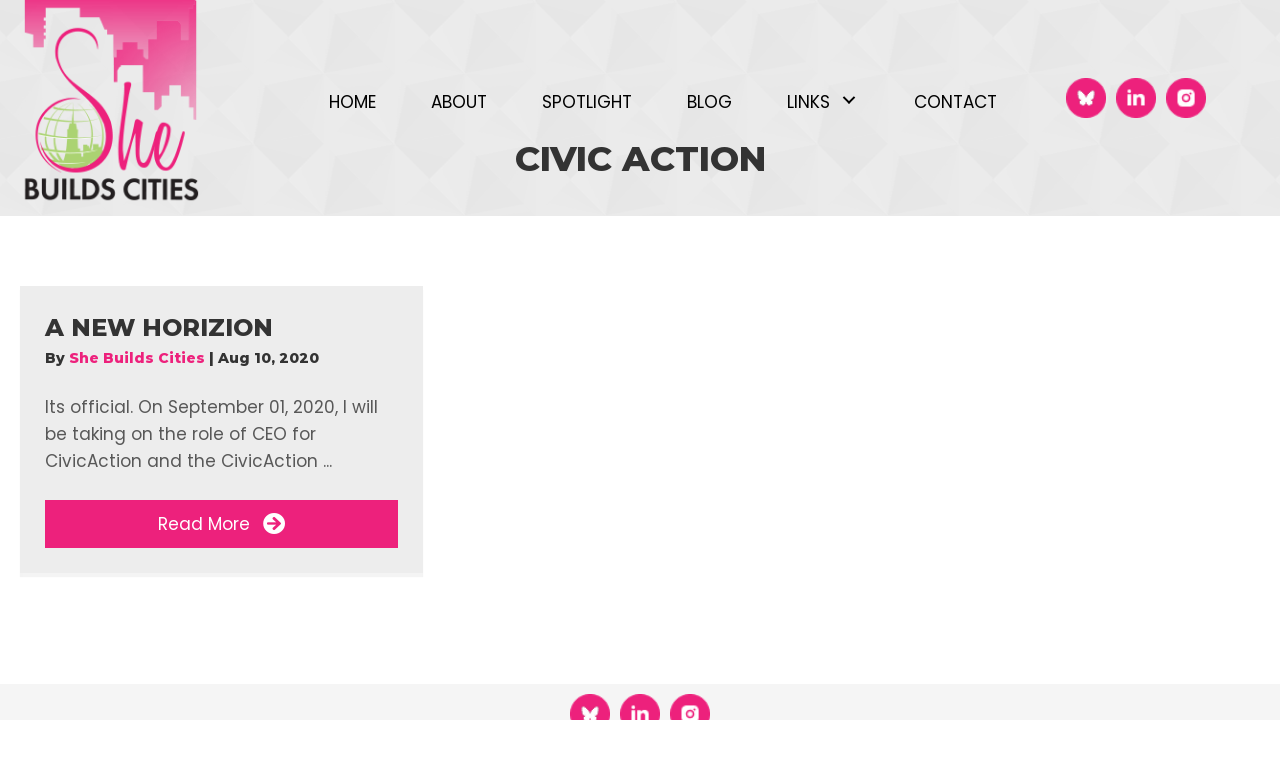

--- FILE ---
content_type: text/html; charset=UTF-8
request_url: https://shebuildscities.org/category/civic-action/
body_size: 14626
content:
<!DOCTYPE html>
<html lang="en-US">
<head>
<meta charset="UTF-8" />
<meta name='viewport' content='width=device-width, initial-scale=1.0' />
<meta http-equiv='X-UA-Compatible' content='IE=edge' />
<link rel="profile" href="https://gmpg.org/xfn/11" />
<meta name='robots' content='index, follow, max-image-preview:large, max-snippet:-1, max-video-preview:-1' />
	<style>img:is([sizes="auto" i], [sizes^="auto," i]) { contain-intrinsic-size: 3000px 1500px }</style>
	
	<!-- This site is optimized with the Yoast SEO plugin v26.8 - https://yoast.com/product/yoast-seo-wordpress/ -->
	<title>Civic Action Archives - She Builds Cities</title>
	<link rel="canonical" href="https://shebuildscities.org/category/civic-action/" />
	<meta property="og:locale" content="en_US" />
	<meta property="og:type" content="article" />
	<meta property="og:title" content="Civic Action Archives - She Builds Cities" />
	<meta property="og:url" content="https://shebuildscities.org/category/civic-action/" />
	<meta property="og:site_name" content="She Builds Cities" />
	<meta name="twitter:card" content="summary_large_image" />
	<script type="application/ld+json" class="yoast-schema-graph">{"@context":"https://schema.org","@graph":[{"@type":"CollectionPage","@id":"https://shebuildscities.org/category/civic-action/","url":"https://shebuildscities.org/category/civic-action/","name":"Civic Action Archives - She Builds Cities","isPartOf":{"@id":"https://shebuildscities.org/#website"},"breadcrumb":{"@id":"https://shebuildscities.org/category/civic-action/#breadcrumb"},"inLanguage":"en-US"},{"@type":"BreadcrumbList","@id":"https://shebuildscities.org/category/civic-action/#breadcrumb","itemListElement":[{"@type":"ListItem","position":1,"name":"Home","item":"https://shebuildscities.org/"},{"@type":"ListItem","position":2,"name":"Civic Action"}]},{"@type":"WebSite","@id":"https://shebuildscities.org/#website","url":"https://shebuildscities.org/","name":"She Builds Cities","description":"","potentialAction":[{"@type":"SearchAction","target":{"@type":"EntryPoint","urlTemplate":"https://shebuildscities.org/?s={search_term_string}"},"query-input":{"@type":"PropertyValueSpecification","valueRequired":true,"valueName":"search_term_string"}}],"inLanguage":"en-US"}]}</script>
	<!-- / Yoast SEO plugin. -->


<link rel='dns-prefetch' href='//pro.fontawesome.com' />
<link rel='dns-prefetch' href='//fonts.googleapis.com' />
<link href='https://fonts.gstatic.com' crossorigin rel='preconnect' />
<link rel="alternate" type="application/rss+xml" title="She Builds Cities &raquo; Feed" href="https://shebuildscities.org/feed/" />
<link rel="alternate" type="application/rss+xml" title="She Builds Cities &raquo; Comments Feed" href="https://shebuildscities.org/comments/feed/" />
<link rel="alternate" type="application/rss+xml" title="She Builds Cities &raquo; Civic Action Category Feed" href="https://shebuildscities.org/category/civic-action/feed/" />
		<style>
			.lazyload,
			.lazyloading {
				max-width: 100%;
			}
		</style>
		<script>
window._wpemojiSettings = {"baseUrl":"https:\/\/s.w.org\/images\/core\/emoji\/16.0.1\/72x72\/","ext":".png","svgUrl":"https:\/\/s.w.org\/images\/core\/emoji\/16.0.1\/svg\/","svgExt":".svg","source":{"concatemoji":"https:\/\/shebuildscities.org\/wp-includes\/js\/wp-emoji-release.min.js?ver=6.8.3"}};
/*! This file is auto-generated */
!function(s,n){var o,i,e;function c(e){try{var t={supportTests:e,timestamp:(new Date).valueOf()};sessionStorage.setItem(o,JSON.stringify(t))}catch(e){}}function p(e,t,n){e.clearRect(0,0,e.canvas.width,e.canvas.height),e.fillText(t,0,0);var t=new Uint32Array(e.getImageData(0,0,e.canvas.width,e.canvas.height).data),a=(e.clearRect(0,0,e.canvas.width,e.canvas.height),e.fillText(n,0,0),new Uint32Array(e.getImageData(0,0,e.canvas.width,e.canvas.height).data));return t.every(function(e,t){return e===a[t]})}function u(e,t){e.clearRect(0,0,e.canvas.width,e.canvas.height),e.fillText(t,0,0);for(var n=e.getImageData(16,16,1,1),a=0;a<n.data.length;a++)if(0!==n.data[a])return!1;return!0}function f(e,t,n,a){switch(t){case"flag":return n(e,"\ud83c\udff3\ufe0f\u200d\u26a7\ufe0f","\ud83c\udff3\ufe0f\u200b\u26a7\ufe0f")?!1:!n(e,"\ud83c\udde8\ud83c\uddf6","\ud83c\udde8\u200b\ud83c\uddf6")&&!n(e,"\ud83c\udff4\udb40\udc67\udb40\udc62\udb40\udc65\udb40\udc6e\udb40\udc67\udb40\udc7f","\ud83c\udff4\u200b\udb40\udc67\u200b\udb40\udc62\u200b\udb40\udc65\u200b\udb40\udc6e\u200b\udb40\udc67\u200b\udb40\udc7f");case"emoji":return!a(e,"\ud83e\udedf")}return!1}function g(e,t,n,a){var r="undefined"!=typeof WorkerGlobalScope&&self instanceof WorkerGlobalScope?new OffscreenCanvas(300,150):s.createElement("canvas"),o=r.getContext("2d",{willReadFrequently:!0}),i=(o.textBaseline="top",o.font="600 32px Arial",{});return e.forEach(function(e){i[e]=t(o,e,n,a)}),i}function t(e){var t=s.createElement("script");t.src=e,t.defer=!0,s.head.appendChild(t)}"undefined"!=typeof Promise&&(o="wpEmojiSettingsSupports",i=["flag","emoji"],n.supports={everything:!0,everythingExceptFlag:!0},e=new Promise(function(e){s.addEventListener("DOMContentLoaded",e,{once:!0})}),new Promise(function(t){var n=function(){try{var e=JSON.parse(sessionStorage.getItem(o));if("object"==typeof e&&"number"==typeof e.timestamp&&(new Date).valueOf()<e.timestamp+604800&&"object"==typeof e.supportTests)return e.supportTests}catch(e){}return null}();if(!n){if("undefined"!=typeof Worker&&"undefined"!=typeof OffscreenCanvas&&"undefined"!=typeof URL&&URL.createObjectURL&&"undefined"!=typeof Blob)try{var e="postMessage("+g.toString()+"("+[JSON.stringify(i),f.toString(),p.toString(),u.toString()].join(",")+"));",a=new Blob([e],{type:"text/javascript"}),r=new Worker(URL.createObjectURL(a),{name:"wpTestEmojiSupports"});return void(r.onmessage=function(e){c(n=e.data),r.terminate(),t(n)})}catch(e){}c(n=g(i,f,p,u))}t(n)}).then(function(e){for(var t in e)n.supports[t]=e[t],n.supports.everything=n.supports.everything&&n.supports[t],"flag"!==t&&(n.supports.everythingExceptFlag=n.supports.everythingExceptFlag&&n.supports[t]);n.supports.everythingExceptFlag=n.supports.everythingExceptFlag&&!n.supports.flag,n.DOMReady=!1,n.readyCallback=function(){n.DOMReady=!0}}).then(function(){return e}).then(function(){var e;n.supports.everything||(n.readyCallback(),(e=n.source||{}).concatemoji?t(e.concatemoji):e.wpemoji&&e.twemoji&&(t(e.twemoji),t(e.wpemoji)))}))}((window,document),window._wpemojiSettings);
</script>
<style id='wp-emoji-styles-inline-css'>

	img.wp-smiley, img.emoji {
		display: inline !important;
		border: none !important;
		box-shadow: none !important;
		height: 1em !important;
		width: 1em !important;
		margin: 0 0.07em !important;
		vertical-align: -0.1em !important;
		background: none !important;
		padding: 0 !important;
	}
</style>
<link rel='stylesheet' id='wp-block-library-css' href='https://shebuildscities.org/wp-includes/css/dist/block-library/style.min.css?ver=6.8.3' media='all' />
<style id='wp-block-library-theme-inline-css'>
.wp-block-audio :where(figcaption){color:#555;font-size:13px;text-align:center}.is-dark-theme .wp-block-audio :where(figcaption){color:#ffffffa6}.wp-block-audio{margin:0 0 1em}.wp-block-code{border:1px solid #ccc;border-radius:4px;font-family:Menlo,Consolas,monaco,monospace;padding:.8em 1em}.wp-block-embed :where(figcaption){color:#555;font-size:13px;text-align:center}.is-dark-theme .wp-block-embed :where(figcaption){color:#ffffffa6}.wp-block-embed{margin:0 0 1em}.blocks-gallery-caption{color:#555;font-size:13px;text-align:center}.is-dark-theme .blocks-gallery-caption{color:#ffffffa6}:root :where(.wp-block-image figcaption){color:#555;font-size:13px;text-align:center}.is-dark-theme :root :where(.wp-block-image figcaption){color:#ffffffa6}.wp-block-image{margin:0 0 1em}.wp-block-pullquote{border-bottom:4px solid;border-top:4px solid;color:currentColor;margin-bottom:1.75em}.wp-block-pullquote cite,.wp-block-pullquote footer,.wp-block-pullquote__citation{color:currentColor;font-size:.8125em;font-style:normal;text-transform:uppercase}.wp-block-quote{border-left:.25em solid;margin:0 0 1.75em;padding-left:1em}.wp-block-quote cite,.wp-block-quote footer{color:currentColor;font-size:.8125em;font-style:normal;position:relative}.wp-block-quote:where(.has-text-align-right){border-left:none;border-right:.25em solid;padding-left:0;padding-right:1em}.wp-block-quote:where(.has-text-align-center){border:none;padding-left:0}.wp-block-quote.is-large,.wp-block-quote.is-style-large,.wp-block-quote:where(.is-style-plain){border:none}.wp-block-search .wp-block-search__label{font-weight:700}.wp-block-search__button{border:1px solid #ccc;padding:.375em .625em}:where(.wp-block-group.has-background){padding:1.25em 2.375em}.wp-block-separator.has-css-opacity{opacity:.4}.wp-block-separator{border:none;border-bottom:2px solid;margin-left:auto;margin-right:auto}.wp-block-separator.has-alpha-channel-opacity{opacity:1}.wp-block-separator:not(.is-style-wide):not(.is-style-dots){width:100px}.wp-block-separator.has-background:not(.is-style-dots){border-bottom:none;height:1px}.wp-block-separator.has-background:not(.is-style-wide):not(.is-style-dots){height:2px}.wp-block-table{margin:0 0 1em}.wp-block-table td,.wp-block-table th{word-break:normal}.wp-block-table :where(figcaption){color:#555;font-size:13px;text-align:center}.is-dark-theme .wp-block-table :where(figcaption){color:#ffffffa6}.wp-block-video :where(figcaption){color:#555;font-size:13px;text-align:center}.is-dark-theme .wp-block-video :where(figcaption){color:#ffffffa6}.wp-block-video{margin:0 0 1em}:root :where(.wp-block-template-part.has-background){margin-bottom:0;margin-top:0;padding:1.25em 2.375em}
</style>
<style id='classic-theme-styles-inline-css'>
/*! This file is auto-generated */
.wp-block-button__link{color:#fff;background-color:#32373c;border-radius:9999px;box-shadow:none;text-decoration:none;padding:calc(.667em + 2px) calc(1.333em + 2px);font-size:1.125em}.wp-block-file__button{background:#32373c;color:#fff;text-decoration:none}
</style>
<link rel='stylesheet' id='coblocks-frontend-css' href='https://shebuildscities.org/wp-content/plugins/coblocks/dist/style-coblocks-1.css?ver=3.1.16' media='all' />
<link rel='stylesheet' id='coblocks-extensions-css' href='https://shebuildscities.org/wp-content/plugins/coblocks/dist/style-coblocks-extensions.css?ver=3.1.16' media='all' />
<link rel='stylesheet' id='coblocks-animation-css' href='https://shebuildscities.org/wp-content/plugins/coblocks/dist/style-coblocks-animation.css?ver=2677611078ee87eb3b1c' media='all' />
<style id='global-styles-inline-css'>
:root{--wp--preset--aspect-ratio--square: 1;--wp--preset--aspect-ratio--4-3: 4/3;--wp--preset--aspect-ratio--3-4: 3/4;--wp--preset--aspect-ratio--3-2: 3/2;--wp--preset--aspect-ratio--2-3: 2/3;--wp--preset--aspect-ratio--16-9: 16/9;--wp--preset--aspect-ratio--9-16: 9/16;--wp--preset--color--black: #000000;--wp--preset--color--cyan-bluish-gray: #abb8c3;--wp--preset--color--white: #ffffff;--wp--preset--color--pale-pink: #f78da7;--wp--preset--color--vivid-red: #cf2e2e;--wp--preset--color--luminous-vivid-orange: #ff6900;--wp--preset--color--luminous-vivid-amber: #fcb900;--wp--preset--color--light-green-cyan: #7bdcb5;--wp--preset--color--vivid-green-cyan: #00d084;--wp--preset--color--pale-cyan-blue: #8ed1fc;--wp--preset--color--vivid-cyan-blue: #0693e3;--wp--preset--color--vivid-purple: #9b51e0;--wp--preset--color--fl-heading-text: #333333;--wp--preset--color--fl-body-bg: #ffffff;--wp--preset--color--fl-body-text: #585858;--wp--preset--color--fl-accent: #ed217c;--wp--preset--color--fl-accent-hover: #333333;--wp--preset--color--fl-topbar-bg: #ffffff;--wp--preset--color--fl-topbar-text: #000000;--wp--preset--color--fl-topbar-link: #444444;--wp--preset--color--fl-topbar-hover: #444444;--wp--preset--color--fl-header-bg: #ffffff;--wp--preset--color--fl-header-text: #000000;--wp--preset--color--fl-header-link: #444444;--wp--preset--color--fl-header-hover: #444444;--wp--preset--color--fl-nav-bg: #ffffff;--wp--preset--color--fl-nav-link: #444444;--wp--preset--color--fl-nav-hover: #444444;--wp--preset--color--fl-content-bg: #ffffff;--wp--preset--color--fl-footer-widgets-bg: #ffffff;--wp--preset--color--fl-footer-widgets-text: #000000;--wp--preset--color--fl-footer-widgets-link: #444444;--wp--preset--color--fl-footer-widgets-hover: #444444;--wp--preset--color--fl-footer-bg: #ffffff;--wp--preset--color--fl-footer-text: #000000;--wp--preset--color--fl-footer-link: #444444;--wp--preset--color--fl-footer-hover: #444444;--wp--preset--gradient--vivid-cyan-blue-to-vivid-purple: linear-gradient(135deg,rgba(6,147,227,1) 0%,rgb(155,81,224) 100%);--wp--preset--gradient--light-green-cyan-to-vivid-green-cyan: linear-gradient(135deg,rgb(122,220,180) 0%,rgb(0,208,130) 100%);--wp--preset--gradient--luminous-vivid-amber-to-luminous-vivid-orange: linear-gradient(135deg,rgba(252,185,0,1) 0%,rgba(255,105,0,1) 100%);--wp--preset--gradient--luminous-vivid-orange-to-vivid-red: linear-gradient(135deg,rgba(255,105,0,1) 0%,rgb(207,46,46) 100%);--wp--preset--gradient--very-light-gray-to-cyan-bluish-gray: linear-gradient(135deg,rgb(238,238,238) 0%,rgb(169,184,195) 100%);--wp--preset--gradient--cool-to-warm-spectrum: linear-gradient(135deg,rgb(74,234,220) 0%,rgb(151,120,209) 20%,rgb(207,42,186) 40%,rgb(238,44,130) 60%,rgb(251,105,98) 80%,rgb(254,248,76) 100%);--wp--preset--gradient--blush-light-purple: linear-gradient(135deg,rgb(255,206,236) 0%,rgb(152,150,240) 100%);--wp--preset--gradient--blush-bordeaux: linear-gradient(135deg,rgb(254,205,165) 0%,rgb(254,45,45) 50%,rgb(107,0,62) 100%);--wp--preset--gradient--luminous-dusk: linear-gradient(135deg,rgb(255,203,112) 0%,rgb(199,81,192) 50%,rgb(65,88,208) 100%);--wp--preset--gradient--pale-ocean: linear-gradient(135deg,rgb(255,245,203) 0%,rgb(182,227,212) 50%,rgb(51,167,181) 100%);--wp--preset--gradient--electric-grass: linear-gradient(135deg,rgb(202,248,128) 0%,rgb(113,206,126) 100%);--wp--preset--gradient--midnight: linear-gradient(135deg,rgb(2,3,129) 0%,rgb(40,116,252) 100%);--wp--preset--font-size--small: 13px;--wp--preset--font-size--medium: 20px;--wp--preset--font-size--large: 36px;--wp--preset--font-size--x-large: 42px;--wp--preset--spacing--20: 0.44rem;--wp--preset--spacing--30: 0.67rem;--wp--preset--spacing--40: 1rem;--wp--preset--spacing--50: 1.5rem;--wp--preset--spacing--60: 2.25rem;--wp--preset--spacing--70: 3.38rem;--wp--preset--spacing--80: 5.06rem;--wp--preset--shadow--natural: 6px 6px 9px rgba(0, 0, 0, 0.2);--wp--preset--shadow--deep: 12px 12px 50px rgba(0, 0, 0, 0.4);--wp--preset--shadow--sharp: 6px 6px 0px rgba(0, 0, 0, 0.2);--wp--preset--shadow--outlined: 6px 6px 0px -3px rgba(255, 255, 255, 1), 6px 6px rgba(0, 0, 0, 1);--wp--preset--shadow--crisp: 6px 6px 0px rgba(0, 0, 0, 1);}:where(.is-layout-flex){gap: 0.5em;}:where(.is-layout-grid){gap: 0.5em;}body .is-layout-flex{display: flex;}.is-layout-flex{flex-wrap: wrap;align-items: center;}.is-layout-flex > :is(*, div){margin: 0;}body .is-layout-grid{display: grid;}.is-layout-grid > :is(*, div){margin: 0;}:where(.wp-block-columns.is-layout-flex){gap: 2em;}:where(.wp-block-columns.is-layout-grid){gap: 2em;}:where(.wp-block-post-template.is-layout-flex){gap: 1.25em;}:where(.wp-block-post-template.is-layout-grid){gap: 1.25em;}.has-black-color{color: var(--wp--preset--color--black) !important;}.has-cyan-bluish-gray-color{color: var(--wp--preset--color--cyan-bluish-gray) !important;}.has-white-color{color: var(--wp--preset--color--white) !important;}.has-pale-pink-color{color: var(--wp--preset--color--pale-pink) !important;}.has-vivid-red-color{color: var(--wp--preset--color--vivid-red) !important;}.has-luminous-vivid-orange-color{color: var(--wp--preset--color--luminous-vivid-orange) !important;}.has-luminous-vivid-amber-color{color: var(--wp--preset--color--luminous-vivid-amber) !important;}.has-light-green-cyan-color{color: var(--wp--preset--color--light-green-cyan) !important;}.has-vivid-green-cyan-color{color: var(--wp--preset--color--vivid-green-cyan) !important;}.has-pale-cyan-blue-color{color: var(--wp--preset--color--pale-cyan-blue) !important;}.has-vivid-cyan-blue-color{color: var(--wp--preset--color--vivid-cyan-blue) !important;}.has-vivid-purple-color{color: var(--wp--preset--color--vivid-purple) !important;}.has-black-background-color{background-color: var(--wp--preset--color--black) !important;}.has-cyan-bluish-gray-background-color{background-color: var(--wp--preset--color--cyan-bluish-gray) !important;}.has-white-background-color{background-color: var(--wp--preset--color--white) !important;}.has-pale-pink-background-color{background-color: var(--wp--preset--color--pale-pink) !important;}.has-vivid-red-background-color{background-color: var(--wp--preset--color--vivid-red) !important;}.has-luminous-vivid-orange-background-color{background-color: var(--wp--preset--color--luminous-vivid-orange) !important;}.has-luminous-vivid-amber-background-color{background-color: var(--wp--preset--color--luminous-vivid-amber) !important;}.has-light-green-cyan-background-color{background-color: var(--wp--preset--color--light-green-cyan) !important;}.has-vivid-green-cyan-background-color{background-color: var(--wp--preset--color--vivid-green-cyan) !important;}.has-pale-cyan-blue-background-color{background-color: var(--wp--preset--color--pale-cyan-blue) !important;}.has-vivid-cyan-blue-background-color{background-color: var(--wp--preset--color--vivid-cyan-blue) !important;}.has-vivid-purple-background-color{background-color: var(--wp--preset--color--vivid-purple) !important;}.has-black-border-color{border-color: var(--wp--preset--color--black) !important;}.has-cyan-bluish-gray-border-color{border-color: var(--wp--preset--color--cyan-bluish-gray) !important;}.has-white-border-color{border-color: var(--wp--preset--color--white) !important;}.has-pale-pink-border-color{border-color: var(--wp--preset--color--pale-pink) !important;}.has-vivid-red-border-color{border-color: var(--wp--preset--color--vivid-red) !important;}.has-luminous-vivid-orange-border-color{border-color: var(--wp--preset--color--luminous-vivid-orange) !important;}.has-luminous-vivid-amber-border-color{border-color: var(--wp--preset--color--luminous-vivid-amber) !important;}.has-light-green-cyan-border-color{border-color: var(--wp--preset--color--light-green-cyan) !important;}.has-vivid-green-cyan-border-color{border-color: var(--wp--preset--color--vivid-green-cyan) !important;}.has-pale-cyan-blue-border-color{border-color: var(--wp--preset--color--pale-cyan-blue) !important;}.has-vivid-cyan-blue-border-color{border-color: var(--wp--preset--color--vivid-cyan-blue) !important;}.has-vivid-purple-border-color{border-color: var(--wp--preset--color--vivid-purple) !important;}.has-vivid-cyan-blue-to-vivid-purple-gradient-background{background: var(--wp--preset--gradient--vivid-cyan-blue-to-vivid-purple) !important;}.has-light-green-cyan-to-vivid-green-cyan-gradient-background{background: var(--wp--preset--gradient--light-green-cyan-to-vivid-green-cyan) !important;}.has-luminous-vivid-amber-to-luminous-vivid-orange-gradient-background{background: var(--wp--preset--gradient--luminous-vivid-amber-to-luminous-vivid-orange) !important;}.has-luminous-vivid-orange-to-vivid-red-gradient-background{background: var(--wp--preset--gradient--luminous-vivid-orange-to-vivid-red) !important;}.has-very-light-gray-to-cyan-bluish-gray-gradient-background{background: var(--wp--preset--gradient--very-light-gray-to-cyan-bluish-gray) !important;}.has-cool-to-warm-spectrum-gradient-background{background: var(--wp--preset--gradient--cool-to-warm-spectrum) !important;}.has-blush-light-purple-gradient-background{background: var(--wp--preset--gradient--blush-light-purple) !important;}.has-blush-bordeaux-gradient-background{background: var(--wp--preset--gradient--blush-bordeaux) !important;}.has-luminous-dusk-gradient-background{background: var(--wp--preset--gradient--luminous-dusk) !important;}.has-pale-ocean-gradient-background{background: var(--wp--preset--gradient--pale-ocean) !important;}.has-electric-grass-gradient-background{background: var(--wp--preset--gradient--electric-grass) !important;}.has-midnight-gradient-background{background: var(--wp--preset--gradient--midnight) !important;}.has-small-font-size{font-size: var(--wp--preset--font-size--small) !important;}.has-medium-font-size{font-size: var(--wp--preset--font-size--medium) !important;}.has-large-font-size{font-size: var(--wp--preset--font-size--large) !important;}.has-x-large-font-size{font-size: var(--wp--preset--font-size--x-large) !important;}
:where(.wp-block-post-template.is-layout-flex){gap: 1.25em;}:where(.wp-block-post-template.is-layout-grid){gap: 1.25em;}
:where(.wp-block-columns.is-layout-flex){gap: 2em;}:where(.wp-block-columns.is-layout-grid){gap: 2em;}
:root :where(.wp-block-pullquote){font-size: 1.5em;line-height: 1.6;}
</style>
<link rel='stylesheet' id='wp-components-css' href='https://shebuildscities.org/wp-includes/css/dist/components/style.min.css?ver=6.8.3' media='all' />
<link rel='stylesheet' id='godaddy-styles-css' href='https://shebuildscities.org/wp-content/mu-plugins/vendor/wpex/godaddy-launch/includes/Dependencies/GoDaddy/Styles/build/latest.css?ver=2.0.2' media='all' />
<link rel='stylesheet' id='ultimate-icons-css' href='https://shebuildscities.org/wp-content/uploads/bb-plugin/icons/ultimate-icons/style.css?ver=2.8.6.1' media='all' />
<link rel='stylesheet' id='font-awesome-5-css' href='https://pro.fontawesome.com/releases/v5.15.4/css/all.css?ver=2.8.6.1' media='all' />
<link rel='stylesheet' id='font-awesome-css' href='https://shebuildscities.org/wp-content/plugins/bb-plugin/fonts/fontawesome/5.15.4/css/v4-shims.min.css?ver=2.8.6.1' media='all' />
<link rel='stylesheet' id='fl-builder-layout-bundle-0a1193b7aeab4ea5be7408da8b3d0641-css' href='https://shebuildscities.org/wp-content/uploads/bb-plugin/cache/0a1193b7aeab4ea5be7408da8b3d0641-layout-bundle.css?ver=2.8.6.1-1.4.11.2' media='all' />
<link rel='stylesheet' id='gd-core-css' href='https://shebuildscities.org/wp-content/plugins/pws-core/public/css/GD-cORe-public.css?ver=4.0.0' media='all' />
<link rel='stylesheet' id='jquery-magnificpopup-css' href='https://shebuildscities.org/wp-content/plugins/bb-plugin/css/jquery.magnificpopup.min.css?ver=2.8.6.1' media='all' />
<link rel='stylesheet' id='bootstrap-css' href='https://shebuildscities.org/wp-content/themes/bb-theme/css/bootstrap.min.css?ver=1.7.17.1' media='all' />
<link rel='stylesheet' id='fl-automator-skin-css' href='https://shebuildscities.org/wp-content/uploads/bb-theme/skin-68d99ff5223b5.css?ver=1.7.17.1' media='all' />
<link rel='stylesheet' id='pp-animate-css' href='https://shebuildscities.org/wp-content/plugins/bbpowerpack/assets/css/animate.min.css?ver=3.5.1' media='all' />
<link rel='stylesheet' id='fl-builder-google-fonts-b753c0c3c30a625d89fe54f3c5356649-css' href='//fonts.googleapis.com/css?family=Poppins%3A300%2C400%2C700%7CMontserrat%3A800&#038;ver=6.8.3' media='all' />
<script src="https://shebuildscities.org/wp-includes/js/jquery/jquery.min.js?ver=3.7.1" id="jquery-core-js"></script>
<script src="https://shebuildscities.org/wp-includes/js/jquery/jquery-migrate.min.js?ver=3.4.1" id="jquery-migrate-js"></script>
<script src="https://shebuildscities.org/wp-content/plugins/pws-core/public/js/GD-cORe-public.js?ver=4.0.0" id="gd-core-js"></script>
<script id="smush-lazy-load-js-before">
var smushLazyLoadOptions = {"autoResizingEnabled":false,"autoResizeOptions":{"precision":5,"skipAutoWidth":true}};
</script>
<script src="https://shebuildscities.org/wp-content/plugins/wp-smush-pro/app/assets/js/smush-lazy-load.min.js?ver=3.23.2" id="smush-lazy-load-js"></script>
<link rel="https://api.w.org/" href="https://shebuildscities.org/wp-json/" /><link rel="alternate" title="JSON" type="application/json" href="https://shebuildscities.org/wp-json/wp/v2/categories/7" /><link rel="EditURI" type="application/rsd+xml" title="RSD" href="https://shebuildscities.org/xmlrpc.php?rsd" />
		<script>
			var bb_powerpack = {
				search_term: '',
				version: '2.40.0.2',
				getAjaxUrl: function() { return atob( 'aHR0cHM6Ly9zaGVidWlsZHNjaXRpZXMub3JnL3dwLWFkbWluL2FkbWluLWFqYXgucGhw' ); },
				callback: function() {}
			};
		</script>
				<script>
			document.documentElement.className = document.documentElement.className.replace('no-js', 'js');
		</script>
		<style>.recentcomments a{display:inline !important;padding:0 !important;margin:0 !important;}</style><link rel="icon" href="https://shebuildscities.org/wp-content/uploads/2020/07/fav.png" sizes="32x32" />
<link rel="icon" href="https://shebuildscities.org/wp-content/uploads/2020/07/fav.png" sizes="192x192" />
<link rel="apple-touch-icon" href="https://shebuildscities.org/wp-content/uploads/2020/07/fav.png" />
<meta name="msapplication-TileImage" content="https://shebuildscities.org/wp-content/uploads/2020/07/fav.png" />
		<style id="wp-custom-css">
			figure.wp-block-image.size-large {
    max-width: 50%;
}




/*-------------------------------

                                                TEXT

--------------------------------*/
.site-branding .site-title a {

 

}

 

body p, .entry-content p, .entry-content ul li, 

.entry-content ul,  .entry-content a, .pp-sub-heading p {

 

}

 

h1 {

 

}

 

h2 {

 

}

 

h3, h4, h5, h6 {

 

}

 

a.button, span.fl-button-text, span.uabb-button-text.uabb-creative-button-text,

.gform_button.button, a.fl-button {

 

}

 

 

/*--------------------------------

                                                HEADER

---------------------------------*/

div#head4menu ul li a {
    outline: none;
display: inline-block !important;
}

header .menu > li.current-menu-item > a span, header .menu > li.menu-item > a:hover span {
    border-bottom: 1px solid #000000 !important;
    padding-bottom: 0 !important;
} 
div#head4header .fl-row-content-wrap {
    box-shadow: none;
}
 

 

 

 

/*-------------------------------

                                                NAVIGATION

--------------------------------*/

 

 

 

 

 

/*--------------------------------

                                                BUTTONS

----------------------------------*/

 

 

 

 

 

 

 

/*----------------------------------

                                                FOOTER

---------------------------------*/

 

 

 

 

/*------------------------------

                                                PAGE MODULES

---------------------------------*/
span.uabb-posted-by a:hover {
    color: #ed217b;
}
span.uabb-posted-by a {
    color: #abd372;
}
input#fl-comment-form-submit {
    padding: 12px 30px;
    border: none;
    border-radius: 0;
    font-size: 18px;
}
span.underline {
    border-bottom: 1px solid #fff;
} 
.home-blog span.uabb-read-more-text.uabb-blog-post-section a {
    color: #ed217c !important;
}
.home-blog span.uabb-read-more-text.uabb-blog-post-section a:hover {
    color: #abd372 !important;
}
.uabb-adv-accordion-button-label:focus{
	outline:none;
} 

span.underline a:hover {
    color: #ed217c !important;
} 

 

 

/*-------------------------------

                                LARGE SCREENS ONLY

---------------------------------*/

 @media screen and (min-device-width: 1025px) and (max-device-width: 1280px) { 
 .fl-node-5f06c56aab662 > .fl-row-content-wrap {
    margin-top: -86px;
}
.hero-2 > .fl-col-content {
    padding-top: 60px;
    padding-right: 0px;
    padding-bottom: 60px;
    padding-left: 60px;
}	 
.hero-2 .uabb-infobox-title {
    font-size: 70px;
}	 
.hero-2 .uabb-infobox-title-prefix {
    font-size: 70px;
}	 
.hero-2 > .fl-col-content {

    margin-left: -52px;
}	 
.hero-1 > .fl-module-content {
    margin-left: 25px;
}	 
.hero-1 > .fl-module-content {
    margin-left: 20px !important;
}	 
.fl-node-5f06b59e30ed9 > .fl-module-content {
    margin-left: 20px;
}	 
	 h1{
		 font-size:35px !important;
	 }	 
h2{
		 font-size:25px !important;
	 }	
.home-h1-row .pp-sub-heading p {
    font-size: 35px !important;
}	 
	 

	 
	 
.home-h1-row  > .fl-row-content-wrap {
    background-size: 5%;
}
.home-hero .fl-row-content {
    max-width: 1512px !important;
}	 
.home-h1-col > .fl-col-content {
    padding-top: 0px;
    padding-bottom: 0px;
}
.hero-2 .uabb-infobox-text {
    font-size: 17px;
}		 
	 
	 
}

@media screen and (min-device-width: 769px) and (max-device-width: 1024px) { 
.hero-2 .uabb-infobox-title {
    font-size: 50px;
}	 
.hero-2 .uabb-infobox-title-prefix {
    font-size: 50px;
}	
	
.hero-2 > .fl-col-content {
    padding-top: 50px;
    padding-right: 0px;
    padding-bottom: 50px;
    padding-left: 50px;
}
.hero-1 > .fl-module-content {
    margin-left: 20px;
}
.hero-2 > .fl-col-content {
    margin-left: -60px;
}	
.home-h1-row > .fl-row-content-wrap {
    background-size: 4%;
}	
	 h1{
		 font-size:28px !important;
	 }	 
h2{
		 font-size:20px !important;
	 }	
.home-h1-row .pp-sub-heading p {
    font-size: 28px;
}	 
.row-seperator > .fl-row-content-wrap {
    margin-top: -80px;
}	
.fl-node-5f06b59e30ed9 > .fl-module-content {
    margin-left: 20px;
}	
.hero-2 .uabb-infobox-text {
    font-size: 17px;
}	
} 

@media screen and (min-width: 769px) {

 

 

 

 

 

 

}

 

 

/*--------------------------------

                TABLET SCREENS AND SMALLER

--------------------------------*/

 

 

@media screen and (max-width: 768px) {

div#footer1menu ul li {
    padding: 10px 0px;
    border: none;
}
.pp-advanced-menu-mobile-toggle.hamburger-label {
    display: inline-block !important;
} 
.fl-html img {
    margin: 0 auto;
    display: block;
}
.fl-builder-content[data-overlay="1"]:not(.fl-theme-builder-header-sticky) {
    position: relative;
    background: #ffffff;
} 
.home-hero > .fl-row-content-wrap {
    background-image: linear-gradient(90deg, #abd372 60%, #abd372 40%);

}
.fl-node-5f06bcfdd1fd6 > .fl-col-content{
    background-image: none !important;
	background-size: 0%;

} 
ul#menu-header-menu {
    margin-top: 10px;
}
.fl-node-5f08725c9dd82 > .fl-col-content {
    border-color: #d6d6d600 !important;
    border-right-width: 0px !important;
}
.fl-node-5f06fa2942cb8 > .fl-col-content {
    border-color: #d6d6d600 !important;
    border-right-width: 0px;
}	
	.fl-node-5f07183a9a360 > .fl-col-content {
    border-color: #cccccc00 !important;
    border-right-width: 0px;
}	
.fl-node-5f0723e1e1bb0 > .fl-col-content {
    border-color: rgba(51, 51, 51, 0) !important;
    border-right-width: 0px;
}	
.fl-node-5f072b89a5f8c > .fl-col-content {
    border-color: #c9c9c900 !important;
    border-right-width: 0px;
}		
.home-h1-row > .fl-row-content-wrap {
    background-image: none;
} 
.fl-col-content {
    border-right-width: 0px !important;
}
.fl-col-content {
    border-left-width: 0px !important;
}
p.uabb-infobox-title {
    margin-bottom: 0px !important;
}
.acc-sec > .fl-col-content {
    border-color: #d6d6d600 !important;
} 

}

 

 

/*-------------------------------

                MOBILE SCREENS ONLY

---------------------------------*/

 

 

 

@media screen and (max-width: 480px) {



 

}
.bg1
{
	background-color:#ABD372;
	padding:15px;
}		</style>
		</head>
<body class="archive category category-civic-action category-7 wp-theme-bb-theme fl-builder-2-8-6-1 fl-themer-1-4-11-2 fl-theme-1-7-17-1 fl-theme-builder-header fl-theme-builder-header-header-sitewide fl-theme-builder-footer fl-theme-builder-footer-footer-sitewide fl-theme-builder-archive fl-theme-builder-archive-blog-category fl-framework-bootstrap fl-preset-default fl-full-width fl-scroll-to-top fl-search-active" itemscope="itemscope" itemtype="https://schema.org/WebPage">
<a aria-label="Skip to content" class="fl-screen-reader-text" href="#fl-main-content">Skip to content</a><div class="fl-page">
	<header class="fl-builder-content fl-builder-content-15 fl-builder-global-templates-locked" data-post-id="15" data-type="header" data-sticky="0" data-sticky-on="" data-sticky-breakpoint="medium" data-shrink="0" data-overlay="1" data-overlay-bg="default" data-shrink-image-height="50px" role="banner" itemscope="itemscope" itemtype="http://schema.org/WPHeader"><div id="head4header" class="fl-row fl-row-full-width fl-row-bg-color fl-node-5f06ae2cf39b5 fl-row-default-height fl-row-align-center fl-visible-desktop fl-visible-large fl-visible-medium" data-node="5f06ae2cf39b5">
	<div class="fl-row-content-wrap">
		<div class="uabb-row-separator uabb-top-row-separator" >
</div>
						<div class="fl-row-content fl-row-fixed-width fl-node-content">
		
<div class="fl-col-group fl-node-5f06ae2cf39b8 fl-col-group-equal-height fl-col-group-align-center fl-col-group-custom-width" data-node="5f06ae2cf39b8">
			<div class="fl-col fl-node-5f06ae2cf39b9 fl-col-bg-color fl-col-small fl-col-small-full-width fl-col-small-custom-width header-1" data-node="5f06ae2cf39b9">
	<div class="fl-col-content fl-node-content"><div class="fl-module fl-module-pp-image fl-node-5f06ae6404eea" data-node="5f06ae6404eea">
	<div class="fl-module-content fl-node-content">
		<div class="pp-photo-container">
	<div class="pp-photo pp-photo-align-left pp-photo-align-responsive-center" itemscope itemtype="http://schema.org/ImageObject">
		<div class="pp-photo-content">
			<div class="pp-photo-content-inner">
								<a href="https://shebuildscities.org" target="_self" itemprop="url">
									<img decoding="async" class="pp-photo-img wp-image-282 size-full lazyload" data-src="https://shebuildscities.org/wp-content/uploads/2020/07/sbc1.png" alt="She Builds Cities" itemprop="image" height="215" width="188" title="She Builds Cities" src="[data-uri]" style="--smush-placeholder-width: 188px; --smush-placeholder-aspect-ratio: 188/215;" />
					<div class="pp-overlay-bg"></div>
													</a>
							</div>
					</div>
	</div>
</div>
	</div>
</div>
</div>
</div>
			<div class="fl-col fl-node-5f06ae2cf39ba fl-col-bg-color fl-col-small-custom-width header-2" data-node="5f06ae2cf39ba">
	<div class="fl-col-content fl-node-content"><div id="head4menu" class="fl-module fl-module-pp-advanced-menu fl-node-5f06ae2cf39bc" data-node="5f06ae2cf39bc">
	<div class="fl-module-content fl-node-content">
		<div class="pp-advanced-menu pp-advanced-menu-accordion-collapse pp-menu-default pp-menu-align-right pp-menu-position-below">
   				<div class="pp-advanced-menu-mobile">
			<button class="pp-advanced-menu-mobile-toggle hamburger-label" tabindex="0" aria-label="Menu" aria-expanded="false">
				<div class="pp-hamburger"><div class="pp-hamburger-box"><div class="pp-hamburger-inner"></div></div></div><span class="pp-advanced-menu-mobile-toggle-label">Menu</span>			</button>
			</div>
			   	<div class="pp-clear"></div>
	<nav class="pp-menu-nav" aria-label="Menu" itemscope="itemscope" itemtype="https://schema.org/SiteNavigationElement">
		
		<ul id="menu-header-menu" class="menu pp-advanced-menu-horizontal pp-toggle-arrows"><li id="menu-item-19" class="menu-item menu-item-type-post_type menu-item-object-page menu-item-home"><a href="https://shebuildscities.org/"><span class="menu-item-text">Home</span></a></li><li id="menu-item-20" class="menu-item menu-item-type-post_type menu-item-object-page"><a href="https://shebuildscities.org/about/"><span class="menu-item-text">About</span></a></li><li id="menu-item-23" class="menu-item menu-item-type-post_type menu-item-object-page"><a href="https://shebuildscities.org/spotlight/"><span class="menu-item-text">Spotlight</span></a></li><li id="menu-item-21" class="menu-item menu-item-type-post_type menu-item-object-page current_page_parent"><a href="https://shebuildscities.org/blog/"><span class="menu-item-text">Blog</span></a></li><li id="menu-item-569" class="menu-item menu-item-type-post_type menu-item-object-page menu-item-has-children pp-has-submenu"><div class="pp-has-submenu-container"><a href="https://shebuildscities.org/links/"><span class="menu-item-text">Links<span class="pp-menu-toggle" tabindex="0" aria-expanded="false" aria-label="Links: submenu" role="button"></span></span></a></div><ul class="sub-menu">	<li id="menu-item-568" class="menu-item menu-item-type-post_type menu-item-object-page"><a href="https://shebuildscities.org/women-and-leadership/"><span class="menu-item-text">Women and Leadership</span></a></li>	<li id="menu-item-567" class="menu-item menu-item-type-post_type menu-item-object-page"><a href="https://shebuildscities.org/city-building/"><span class="menu-item-text">City Building</span></a></li>	<li id="menu-item-566" class="menu-item menu-item-type-post_type menu-item-object-page"><a href="https://shebuildscities.org/other-bits/"><span class="menu-item-text">Other Bits</span></a></li></ul></li><li id="menu-item-22" class="menu-item menu-item-type-post_type menu-item-object-page"><a href="https://shebuildscities.org/contact/"><span class="menu-item-text">Contact</span></a></li></ul>
			</nav>
</div>
	</div>
</div>
</div>
</div>
			<div class="fl-col fl-node-5f17d91eaea6b fl-col-bg-color fl-col-small fl-col-small-full-width" data-node="5f17d91eaea6b">
	<div class="fl-col-content fl-node-content"><div class="fl-module fl-module-advanced-icon fl-node-5tweu6zx1dqn" data-node="5tweu6zx1dqn">
	<div class="fl-module-content fl-node-content">
		
<div class="uabb-module-content adv-icon-wrap adv-icon-horizontal adv-icon-center">
<a class="adv-icon-link adv-icon-1" href="https://bsky.app/profile/shebuildscities.bsky.social" target="_blank" rel="noopener" aria-label="Go to https://bsky.app/profile/shebuildscities.bsky.social"><div class="uabb-module-content uabb-imgicon-wrap">		
					<div class="uabb-image
		 uabb-image-crop-simple		" itemscope itemtype="https://schema.org/ImageObject">
			<div class="uabb-image-content">
				<img decoding="async" width="35" height="35" class="uabb-photo-img wp-image-863 size-full lazyload" data-src="https://shebuildscities.org/wp-content/uploads/2020/07/Group-32.png" alt="Group 32" title="Group 32" itemprop="image" src="[data-uri]" style="--smush-placeholder-width: 35px; --smush-placeholder-aspect-ratio: 35/35;" />
			</div>
		</div>

		</div></a><a class="adv-icon-link adv-icon-2" href="https://www.linkedin.com/authwall?trk=ripf&trkInfo=AQEuy3srmopSogAAAXNsouKo4RXkeQAM3W2uOxKb_WTZA9YVdjjzhdlJXegYftCUNNyEQlp1c237kJ5styYw9R8dL6Gm8gRn6NBjs3QW2yIarF-NGKNILGrX0eRa3k88SyDokJY=&originalReferer=https://shebuildscities.org/&sessionRedirect=http%3A%2F%2Fca.linkedin.com%2Fpub%2Fleslie-woo%2F26%2Fb8a%2F742" target="_blank" rel="noopener" aria-label="Go to https://www.linkedin.com/authwall?trk=ripf&trkInfo=AQEuy3srmopSogAAAXNsouKo4RXkeQAM3W2uOxKb_WTZA9YVdjjzhdlJXegYftCUNNyEQlp1c237kJ5styYw9R8dL6Gm8gRn6NBjs3QW2yIarF-NGKNILGrX0eRa3k88SyDokJY=&originalReferer=https://shebuildscities.org/&sessionRedirect=http%3A%2F%2Fca.linkedin.com%2Fpub%2Fleslie-woo%2F26%2Fb8a%2F742"><div class="uabb-module-content uabb-imgicon-wrap">		
					<div class="uabb-image
		 uabb-image-crop-simple		" itemscope itemtype="https://schema.org/ImageObject">
			<div class="uabb-image-content">
				<img decoding="async" width="35" height="35" class="uabb-photo-img wp-image-864 size-full lazyload" data-src="https://shebuildscities.org/wp-content/uploads/2020/07/Group-31.png" alt="Group 31" title="Group 31" itemprop="image" src="[data-uri]" style="--smush-placeholder-width: 35px; --smush-placeholder-aspect-ratio: 35/35;" />
			</div>
		</div>

		</div></a><a class="adv-icon-link adv-icon-3" href="https://www.instagram.com/shebuildscities" target="_blank" rel="noopener" aria-label="Go to https://www.instagram.com/shebuildscities"><div class="uabb-module-content uabb-imgicon-wrap">		
					<div class="uabb-image
		 uabb-image-crop-simple		" itemscope itemtype="https://schema.org/ImageObject">
			<div class="uabb-image-content">
				<img decoding="async" width="35" height="35" class="uabb-photo-img wp-image-865 size-full lazyload" data-src="https://shebuildscities.org/wp-content/uploads/2020/07/Group-30.png" alt="Group 30" title="Group 30" itemprop="image" src="[data-uri]" style="--smush-placeholder-width: 35px; --smush-placeholder-aspect-ratio: 35/35;" />
			</div>
		</div>

		</div></a></div>
	</div>
</div>
</div>
</div>
	</div>
		</div>
	</div>
</div>
<div id="head4header" class="fl-row fl-row-full-width fl-row-bg-color fl-node-5f17dab304d06 fl-row-default-height fl-row-align-center fl-visible-mobile" data-node="5f17dab304d06">
	<div class="fl-row-content-wrap">
		<div class="uabb-row-separator uabb-top-row-separator" >
</div>
						<div class="fl-row-content fl-row-fixed-width fl-node-content">
		
<div class="fl-col-group fl-node-5f17dab304ed6 fl-col-group-equal-height fl-col-group-align-center fl-col-group-custom-width" data-node="5f17dab304ed6">
			<div class="fl-col fl-node-5f17dab304ed8 fl-col-bg-color fl-col-small fl-col-small-full-width fl-col-small-custom-width header-1" data-node="5f17dab304ed8">
	<div class="fl-col-content fl-node-content"><div class="fl-module fl-module-pp-image fl-node-5f17dab304ed9" data-node="5f17dab304ed9">
	<div class="fl-module-content fl-node-content">
		<div class="pp-photo-container">
	<div class="pp-photo pp-photo-align-left pp-photo-align-responsive-center" itemscope itemtype="http://schema.org/ImageObject">
		<div class="pp-photo-content">
			<div class="pp-photo-content-inner">
								<a href="https://shebuildscities.org" target="_self" itemprop="url">
									<img decoding="async" class="pp-photo-img wp-image-282 size-full lazyload" data-src="https://shebuildscities.org/wp-content/uploads/2020/07/sbc1.png" alt="She Builds Cities" itemprop="image" height="215" width="188" title="She Builds Cities" src="[data-uri]" style="--smush-placeholder-width: 188px; --smush-placeholder-aspect-ratio: 188/215;" />
					<div class="pp-overlay-bg"></div>
													</a>
							</div>
					</div>
	</div>
</div>
	</div>
</div>
</div>
</div>
			<div class="fl-col fl-node-5f17dab304eda fl-col-bg-color fl-col-small-custom-width header-2" data-node="5f17dab304eda">
	<div class="fl-col-content fl-node-content"><div class="fl-module fl-module-advanced-icon fl-node-wd08zcpkojfb" data-node="wd08zcpkojfb">
	<div class="fl-module-content fl-node-content">
		
<div class="uabb-module-content adv-icon-wrap adv-icon-horizontal adv-icon-center">
<a class="adv-icon-link adv-icon-1" href="https://bsky.app/profile/shebuildscities.bsky.social" target="_blank" rel="noopener" aria-label="Go to https://bsky.app/profile/shebuildscities.bsky.social"><div class="uabb-module-content uabb-imgicon-wrap">		
					<div class="uabb-image
		 uabb-image-crop-simple		" itemscope itemtype="https://schema.org/ImageObject">
			<div class="uabb-image-content">
				<img decoding="async" width="35" height="35" class="uabb-photo-img wp-image-863 size-full lazyload" data-src="https://shebuildscities.org/wp-content/uploads/2020/07/Group-32.png" alt="Group 32" title="Group 32" itemprop="image" src="[data-uri]" style="--smush-placeholder-width: 35px; --smush-placeholder-aspect-ratio: 35/35;" />
			</div>
		</div>

		</div></a><a class="adv-icon-link adv-icon-2" href="https://www.linkedin.com/authwall?trk=ripf&trkInfo=AQEuy3srmopSogAAAXNsouKo4RXkeQAM3W2uOxKb_WTZA9YVdjjzhdlJXegYftCUNNyEQlp1c237kJ5styYw9R8dL6Gm8gRn6NBjs3QW2yIarF-NGKNILGrX0eRa3k88SyDokJY=&originalReferer=https://shebuildscities.org/&sessionRedirect=http%3A%2F%2Fca.linkedin.com%2Fpub%2Fleslie-woo%2F26%2Fb8a%2F742" target="_blank" rel="noopener" aria-label="Go to https://www.linkedin.com/authwall?trk=ripf&trkInfo=AQEuy3srmopSogAAAXNsouKo4RXkeQAM3W2uOxKb_WTZA9YVdjjzhdlJXegYftCUNNyEQlp1c237kJ5styYw9R8dL6Gm8gRn6NBjs3QW2yIarF-NGKNILGrX0eRa3k88SyDokJY=&originalReferer=https://shebuildscities.org/&sessionRedirect=http%3A%2F%2Fca.linkedin.com%2Fpub%2Fleslie-woo%2F26%2Fb8a%2F742"><div class="uabb-module-content uabb-imgicon-wrap">		
					<div class="uabb-image
		 uabb-image-crop-simple		" itemscope itemtype="https://schema.org/ImageObject">
			<div class="uabb-image-content">
				<img decoding="async" width="35" height="35" class="uabb-photo-img wp-image-864 size-full lazyload" data-src="https://shebuildscities.org/wp-content/uploads/2020/07/Group-31.png" alt="Group 31" title="Group 31" itemprop="image" src="[data-uri]" style="--smush-placeholder-width: 35px; --smush-placeholder-aspect-ratio: 35/35;" />
			</div>
		</div>

		</div></a><a class="adv-icon-link adv-icon-3" href="https://www.instagram.com/shebuildscities" target="_blank" rel="noopener" aria-label="Go to https://www.instagram.com/shebuildscities"><div class="uabb-module-content uabb-imgicon-wrap">		
					<div class="uabb-image
		 uabb-image-crop-simple		" itemscope itemtype="https://schema.org/ImageObject">
			<div class="uabb-image-content">
				<img decoding="async" width="35" height="35" class="uabb-photo-img wp-image-865 size-full lazyload" data-src="https://shebuildscities.org/wp-content/uploads/2020/07/Group-30.png" alt="Group 30" title="Group 30" itemprop="image" src="[data-uri]" style="--smush-placeholder-width: 35px; --smush-placeholder-aspect-ratio: 35/35;" />
			</div>
		</div>

		</div></a></div>
	</div>
</div>
</div>
</div>
			<div class="fl-col fl-node-5f17dab304edc fl-col-bg-color fl-col-small fl-col-small-full-width" data-node="5f17dab304edc">
	<div class="fl-col-content fl-node-content"><div id="head4menu" class="fl-module fl-module-pp-advanced-menu fl-node-5f17dab304edb" data-node="5f17dab304edb">
	<div class="fl-module-content fl-node-content">
		<div class="pp-advanced-menu pp-advanced-menu-accordion-collapse pp-menu-default pp-menu-align-right pp-menu-position-below">
   				<div class="pp-advanced-menu-mobile">
			<button class="pp-advanced-menu-mobile-toggle hamburger-label" tabindex="0" aria-label="Menu" aria-expanded="false">
				<div class="pp-hamburger"><div class="pp-hamburger-box"><div class="pp-hamburger-inner"></div></div></div><span class="pp-advanced-menu-mobile-toggle-label">Menu</span>			</button>
			</div>
			   	<div class="pp-clear"></div>
	<nav class="pp-menu-nav" aria-label="Menu" itemscope="itemscope" itemtype="https://schema.org/SiteNavigationElement">
		
		<ul id="menu-header-menu-1" class="menu pp-advanced-menu-accordion pp-toggle-arrows"><li id="menu-item-19" class="menu-item menu-item-type-post_type menu-item-object-page menu-item-home"><a href="https://shebuildscities.org/"><span class="menu-item-text">Home</span></a></li><li id="menu-item-20" class="menu-item menu-item-type-post_type menu-item-object-page"><a href="https://shebuildscities.org/about/"><span class="menu-item-text">About</span></a></li><li id="menu-item-23" class="menu-item menu-item-type-post_type menu-item-object-page"><a href="https://shebuildscities.org/spotlight/"><span class="menu-item-text">Spotlight</span></a></li><li id="menu-item-21" class="menu-item menu-item-type-post_type menu-item-object-page current_page_parent"><a href="https://shebuildscities.org/blog/"><span class="menu-item-text">Blog</span></a></li><li id="menu-item-569" class="menu-item menu-item-type-post_type menu-item-object-page menu-item-has-children pp-has-submenu"><div class="pp-has-submenu-container"><a href="https://shebuildscities.org/links/"><span class="menu-item-text">Links<span class="pp-menu-toggle" tabindex="0" aria-expanded="false" aria-label="Links: submenu" role="button"></span></span></a></div><ul class="sub-menu">	<li id="menu-item-568" class="menu-item menu-item-type-post_type menu-item-object-page"><a href="https://shebuildscities.org/women-and-leadership/"><span class="menu-item-text">Women and Leadership</span></a></li>	<li id="menu-item-567" class="menu-item menu-item-type-post_type menu-item-object-page"><a href="https://shebuildscities.org/city-building/"><span class="menu-item-text">City Building</span></a></li>	<li id="menu-item-566" class="menu-item menu-item-type-post_type menu-item-object-page"><a href="https://shebuildscities.org/other-bits/"><span class="menu-item-text">Other Bits</span></a></li></ul></li><li id="menu-item-22" class="menu-item menu-item-type-post_type menu-item-object-page"><a href="https://shebuildscities.org/contact/"><span class="menu-item-text">Contact</span></a></li></ul>
			</nav>
</div>
	</div>
</div>
</div>
</div>
	</div>
		</div>
	</div>
</div>
</header><div class="uabb-js-breakpoint" style="display: none;"></div>	<div id="fl-main-content" class="fl-page-content" itemprop="mainContentOfPage" role="main">

		<div class="fl-builder-content fl-builder-content-110 fl-builder-global-templates-locked" data-post-id="110"><div class="fl-row fl-row-full-width fl-row-bg-photo fl-node-5f0710f8d1126 fl-row-custom-height fl-row-align-center" data-node="5f0710f8d1126">
	<div class="fl-row-content-wrap">
		<div class="uabb-row-separator uabb-top-row-separator" >
</div>
						<div class="fl-row-content fl-row-fixed-width fl-node-content">
		
<div class="fl-col-group fl-node-5f0710f8d1122" data-node="5f0710f8d1122">
			<div class="fl-col fl-node-5f0710f8d1124 fl-col-bg-color" data-node="5f0710f8d1124">
	<div class="fl-col-content fl-node-content"><div class="fl-module fl-module-heading fl-node-5f0887d7636e9" data-node="5f0887d7636e9">
	<div class="fl-module-content fl-node-content">
		<h1 class="fl-heading">
		<span class="fl-heading-text">Civic Action</span>
	</h1>
	</div>
</div>
</div>
</div>
	</div>
		</div>
	</div>
</div>
<div id="bloglayout2" class="fl-row fl-row-full-width fl-row-bg-none fl-node-5f070d4dc6385 fl-row-default-height fl-row-align-center" data-node="5f070d4dc6385">
	<div class="fl-row-content-wrap">
		<div class="uabb-row-separator uabb-top-row-separator" >
</div>
						<div class="fl-row-content fl-row-fixed-width fl-node-content">
		
<div class="fl-col-group fl-node-5f070d4dc6388" data-node="5f070d4dc6388">
			<div class="fl-col fl-node-5f070d4dc6389 fl-col-bg-color" data-node="5f070d4dc6389">
	<div class="fl-col-content fl-node-content"><div class="fl-module fl-module-blog-posts fl-node-5f070d4dc6381" data-node="5f070d4dc6381">
	<div class="fl-module-content fl-node-content">
		<div class="uabb-module-content uabb-blog-posts uabb-blog-posts-grid uabb-post-grid-3 ">
		<div class="uabb-blog-posts-col-3 uabb-post-wrapper    uabb-blog-posts-grid-item-5f070d4dc6381 ">
				<div class="uabb-blog-posts-shadow clearfix">

			<div class="uabb-blog-post-inner-wrap uabb-thumbnail-position-top  uabb-empty-img">
					<div class="uabb-blog-post-content">
						<h3 class="uabb-post-heading uabb-blog-post-section">
				<a href=https://shebuildscities.org/a-new-horizion/ title="A New Horizion" tabindex="0" class="">A New Horizion</a>			</h3>
							<h5 class="uabb-post-meta uabb-blog-post-section">
							By			<span class="uabb-posted-by"> <i aria-hidden="true" class=""></i><a class="url fn n" href="https://shebuildscities.org/author/pwsadmin/">
					She Builds Cities				</a>
			</span>
			 | 			<span class="uabb-meta-date">
				<i aria-hidden="true" class=""></i>
			Aug 10, 2020			</span>
							</h5>
									<div class="uabb-blog-posts-description uabb-blog-post-section uabb-text-editor">Its official. On September 01, 2020, I will be taking on the role of CEO for CivicAction and the CivicAction ...</div>
					<div class="uabb-blog-post-section">
<div class="uabb-module-content uabb-button-wrap uabb-creative-button-wrap uabb-button-width-full uabb-creative-button-width-full uabb-button-left uabb-creative-button-left uabb-button-has-icon uabb-creative-button-has-icon">
			<a href="https://shebuildscities.org/a-new-horizion/" title="Click Here" target="_self"  class="uabb-button  uabb-creative-button uabb-creative-flat-btn  uabb-none-btn  "  role="button" aria-label="Read More">
							<span class="uabb-button-text uabb-creative-button-text">Read More</span>
												<i class="uabb-button-icon uabb-creative-button-icon uabb-button-icon-after uabb-creative-button-icon-after fa fa-arrow-circle-right"></i>
							
						
		</a>
	</div>




</div>		</div>
						</div>
		</div>
	</div>
		
</div>
		<div class="uabb-blogs-pagination"
				>
					</div>
			</div>
</div>
</div>
</div>
	</div>

<div class="fl-col-group fl-node-5f070d4dc6382" data-node="5f070d4dc6382">
			<div class="fl-col fl-node-5f070d4dc6383 fl-col-bg-color" data-node="5f070d4dc6383">
	<div class="fl-col-content fl-node-content"><div class="fl-module fl-module-widget fl-node-5f070d4dc6384" data-node="5f070d4dc6384">
	<div class="fl-module-content fl-node-content">
		<div class="fl-widget">
</div>
	</div>
</div>
</div>
</div>
	</div>
		</div>
	</div>
</div>
</div><div class="uabb-js-breakpoint" style="display: none;"></div>
	</div><!-- .fl-page-content -->
	<footer class="fl-builder-content fl-builder-content-17 fl-builder-global-templates-locked" data-post-id="17" data-type="footer" itemscope="itemscope" itemtype="http://schema.org/WPFooter"><div id="footer1body" class="fl-row fl-row-full-width fl-row-bg-color fl-node-5f06b28884d90 fl-row-default-height fl-row-align-center" data-node="5f06b28884d90">
	<div class="fl-row-content-wrap">
		<div class="uabb-row-separator uabb-top-row-separator" >
</div>
						<div class="fl-row-content fl-row-fixed-width fl-node-content">
		
<div class="fl-col-group fl-node-n5gy42vl6ofj" data-node="n5gy42vl6ofj">
			<div class="fl-col fl-node-1jhrd97cemn6 fl-col-bg-color" data-node="1jhrd97cemn6">
	<div class="fl-col-content fl-node-content"><div class="fl-module fl-module-advanced-icon fl-node-2910gfdz67ep" data-node="2910gfdz67ep">
	<div class="fl-module-content fl-node-content">
		
<div class="uabb-module-content adv-icon-wrap adv-icon-horizontal adv-icon-center">
<a class="adv-icon-link adv-icon-1" href="https://bsky.app/profile/shebuildscities.bsky.social" target="_blank" rel="noopener" aria-label="Go to https://bsky.app/profile/shebuildscities.bsky.social"><div class="uabb-module-content uabb-imgicon-wrap">		
					<div class="uabb-image
		 uabb-image-crop-simple		" itemscope itemtype="https://schema.org/ImageObject">
			<div class="uabb-image-content">
				<img decoding="async" width="35" height="35" class="uabb-photo-img wp-image-863 size-full lazyload" data-src="https://shebuildscities.org/wp-content/uploads/2020/07/Group-32.png" alt="Group 32" title="Group 32" itemprop="image" src="[data-uri]" style="--smush-placeholder-width: 35px; --smush-placeholder-aspect-ratio: 35/35;" />
			</div>
		</div>

		</div></a><a class="adv-icon-link adv-icon-2" href="https://www.linkedin.com/authwall?trk=ripf&trkInfo=AQEuy3srmopSogAAAXNsouKo4RXkeQAM3W2uOxKb_WTZA9YVdjjzhdlJXegYftCUNNyEQlp1c237kJ5styYw9R8dL6Gm8gRn6NBjs3QW2yIarF-NGKNILGrX0eRa3k88SyDokJY=&originalReferer=https://shebuildscities.org/&sessionRedirect=http%3A%2F%2Fca.linkedin.com%2Fpub%2Fleslie-woo%2F26%2Fb8a%2F742" target="_blank" rel="noopener" aria-label="Go to https://www.linkedin.com/authwall?trk=ripf&trkInfo=AQEuy3srmopSogAAAXNsouKo4RXkeQAM3W2uOxKb_WTZA9YVdjjzhdlJXegYftCUNNyEQlp1c237kJ5styYw9R8dL6Gm8gRn6NBjs3QW2yIarF-NGKNILGrX0eRa3k88SyDokJY=&originalReferer=https://shebuildscities.org/&sessionRedirect=http%3A%2F%2Fca.linkedin.com%2Fpub%2Fleslie-woo%2F26%2Fb8a%2F742"><div class="uabb-module-content uabb-imgicon-wrap">		
					<div class="uabb-image
		 uabb-image-crop-simple		" itemscope itemtype="https://schema.org/ImageObject">
			<div class="uabb-image-content">
				<img decoding="async" width="35" height="35" class="uabb-photo-img wp-image-864 size-full lazyload" data-src="https://shebuildscities.org/wp-content/uploads/2020/07/Group-31.png" alt="Group 31" title="Group 31" itemprop="image" src="[data-uri]" style="--smush-placeholder-width: 35px; --smush-placeholder-aspect-ratio: 35/35;" />
			</div>
		</div>

		</div></a><a class="adv-icon-link adv-icon-3" href="https://www.instagram.com/shebuildscities" target="_blank" rel="noopener" aria-label="Go to https://www.instagram.com/shebuildscities"><div class="uabb-module-content uabb-imgicon-wrap">		
					<div class="uabb-image
		 uabb-image-crop-simple		" itemscope itemtype="https://schema.org/ImageObject">
			<div class="uabb-image-content">
				<img decoding="async" width="35" height="35" class="uabb-photo-img wp-image-865 size-full lazyload" data-src="https://shebuildscities.org/wp-content/uploads/2020/07/Group-30.png" alt="Group 30" title="Group 30" itemprop="image" src="[data-uri]" style="--smush-placeholder-width: 35px; --smush-placeholder-aspect-ratio: 35/35;" />
			</div>
		</div>

		</div></a></div>
	</div>
</div>
</div>
</div>
	</div>

<div class="fl-col-group fl-node-5f06b28884d93" data-node="5f06b28884d93">
			<div class="fl-col fl-node-5f06b28884d94 fl-col-bg-color" data-node="5f06b28884d94">
	<div class="fl-col-content fl-node-content"><div id="footer1menu" class="fl-module fl-module-menu fl-node-5f06b28884d9d" data-node="5f06b28884d9d">
	<div class="fl-module-content fl-node-content">
		<div class="fl-menu">
		<div class="fl-clear"></div>
	<nav aria-label="Menu" itemscope="itemscope" itemtype="https://schema.org/SiteNavigationElement"><ul id="menu-header-menu-2" class="menu fl-menu-horizontal fl-toggle-none"><li id="menu-item-19" class="menu-item menu-item-type-post_type menu-item-object-page menu-item-home"><a href="https://shebuildscities.org/">Home</a></li><li id="menu-item-20" class="menu-item menu-item-type-post_type menu-item-object-page"><a href="https://shebuildscities.org/about/">About</a></li><li id="menu-item-23" class="menu-item menu-item-type-post_type menu-item-object-page"><a href="https://shebuildscities.org/spotlight/">Spotlight</a></li><li id="menu-item-21" class="menu-item menu-item-type-post_type menu-item-object-page current_page_parent"><a href="https://shebuildscities.org/blog/">Blog</a></li><li id="menu-item-569" class="menu-item menu-item-type-post_type menu-item-object-page menu-item-has-children fl-has-submenu"><div class="fl-has-submenu-container"><a href="https://shebuildscities.org/links/">Links</a><span class="fl-menu-toggle"></span></div><ul class="sub-menu">	<li id="menu-item-568" class="menu-item menu-item-type-post_type menu-item-object-page"><a href="https://shebuildscities.org/women-and-leadership/">Women and Leadership</a></li>	<li id="menu-item-567" class="menu-item menu-item-type-post_type menu-item-object-page"><a href="https://shebuildscities.org/city-building/">City Building</a></li>	<li id="menu-item-566" class="menu-item menu-item-type-post_type menu-item-object-page"><a href="https://shebuildscities.org/other-bits/">Other Bits</a></li></ul></li><li id="menu-item-22" class="menu-item menu-item-type-post_type menu-item-object-page"><a href="https://shebuildscities.org/contact/">Contact</a></li></ul></nav></div>
	</div>
</div>
</div>
</div>
	</div>
		</div>
	</div>
</div>
<div id="footer1copyright" class="fl-row fl-row-full-width fl-row-bg-color fl-node-5f06b28884da4 fl-row-default-height fl-row-align-center" data-node="5f06b28884da4">
	<div class="fl-row-content-wrap">
		<div class="uabb-row-separator uabb-top-row-separator" >
</div>
						<div class="fl-row-content fl-row-fixed-width fl-node-content">
		
<div class="fl-col-group fl-node-5f06b28884da5 fl-col-group-equal-height fl-col-group-align-center fl-col-group-custom-width" data-node="5f06b28884da5">
			<div class="fl-col fl-node-5f06b28884da6 fl-col-bg-color fl-col-small fl-col-small-full-width fl-col-small-custom-width" data-node="5f06b28884da6">
	<div class="fl-col-content fl-node-content"><div class="fl-module fl-module-rich-text fl-node-5f06b28884d95" data-node="5f06b28884d95">
	<div class="fl-module-content fl-node-content">
		<div class="fl-rich-text">
	<p>© 2026, She Builds Cities. All Rights Reserved.</p>
</div>
	</div>
</div>
</div>
</div>
			<div class="fl-col fl-node-5f06b28884da7 fl-col-bg-color fl-col-small fl-col-small-full-width fl-col-small-custom-width" data-node="5f06b28884da7">
	<div class="fl-col-content fl-node-content"><div class="fl-module fl-module-html fl-node-5f06b28884da8" data-node="5f06b28884da8">
	<div class="fl-module-content fl-node-content">
		<div class="fl-html">
	<div align="right">
<a rel="nofollow" href="https://www.godaddy.com/websites/web-design"
target="_blank"><img alt="GoDaddy Web Design"
src="//nebula.wsimg.com/aadc63d8e8dbd533470bdc4e350bc4af?AccessKeyId=B7351D786AE96FEF6EBB&disposition=0&alloworigin=1"></a></div></div>
	</div>
</div>
</div>
</div>
	</div>
		</div>
	</div>
</div>
</footer><div class="uabb-js-breakpoint" style="display: none;"></div>	</div><!-- .fl-page -->
<script type="speculationrules">
{"prefetch":[{"source":"document","where":{"and":[{"href_matches":"\/*"},{"not":{"href_matches":["\/wp-*.php","\/wp-admin\/*","\/wp-content\/uploads\/*","\/wp-content\/*","\/wp-content\/plugins\/*","\/wp-content\/themes\/bb-theme\/*","\/*\\?(.+)"]}},{"not":{"selector_matches":"a[rel~=\"nofollow\"]"}},{"not":{"selector_matches":".no-prefetch, .no-prefetch a"}}]},"eagerness":"conservative"}]}
</script>
<a href="#" role="button" id="fl-to-top"><span class="sr-only">Scroll To Top</span><i class="fas fa-chevron-up" aria-hidden="true"></i></a><script src="https://shebuildscities.org/wp-content/plugins/coblocks/dist/js/coblocks-animation.js?ver=3.1.16" id="coblocks-animation-js"></script>
<script src="https://shebuildscities.org/wp-content/plugins/coblocks/dist/js/vendors/tiny-swiper.js?ver=3.1.16" id="coblocks-tiny-swiper-js"></script>
<script id="coblocks-tinyswiper-initializer-js-extra">
var coblocksTinyswiper = {"carouselPrevButtonAriaLabel":"Previous","carouselNextButtonAriaLabel":"Next","sliderImageAriaLabel":"Image"};
</script>
<script src="https://shebuildscities.org/wp-content/plugins/coblocks/dist/js/coblocks-tinyswiper-initializer.js?ver=3.1.16" id="coblocks-tinyswiper-initializer-js"></script>
<script src="https://shebuildscities.org/wp-content/plugins/bb-plugin/js/jquery.imagesloaded.min.js?ver=2.8.6.1" id="imagesloaded-js"></script>
<script src="https://shebuildscities.org/wp-content/plugins/bb-plugin/js/jquery.ba-throttle-debounce.min.js?ver=2.8.6.1" id="jquery-throttle-js"></script>
<script src="https://shebuildscities.org/wp-content/plugins/bb-plugin/js/jquery.mosaicflow.min.js?ver=2.8.6.1" id="jquery-mosaicflow-js"></script>
<script src="https://shebuildscities.org/wp-content/plugins/bb-ultimate-addon/assets/js/global-scripts/jquery-masonary.js?ver=6.8.3" id="isotope-js"></script>
<script src="https://shebuildscities.org/wp-content/uploads/bb-plugin/cache/3570e09596cc9c1ca260a27d7586b879-layout-bundle.js?ver=2.8.6.1-1.4.11.2" id="fl-builder-layout-bundle-3570e09596cc9c1ca260a27d7586b879-js"></script>
<script id="rocket-browser-checker-js-after">
"use strict";var _createClass=function(){function defineProperties(target,props){for(var i=0;i<props.length;i++){var descriptor=props[i];descriptor.enumerable=descriptor.enumerable||!1,descriptor.configurable=!0,"value"in descriptor&&(descriptor.writable=!0),Object.defineProperty(target,descriptor.key,descriptor)}}return function(Constructor,protoProps,staticProps){return protoProps&&defineProperties(Constructor.prototype,protoProps),staticProps&&defineProperties(Constructor,staticProps),Constructor}}();function _classCallCheck(instance,Constructor){if(!(instance instanceof Constructor))throw new TypeError("Cannot call a class as a function")}var RocketBrowserCompatibilityChecker=function(){function RocketBrowserCompatibilityChecker(options){_classCallCheck(this,RocketBrowserCompatibilityChecker),this.passiveSupported=!1,this._checkPassiveOption(this),this.options=!!this.passiveSupported&&options}return _createClass(RocketBrowserCompatibilityChecker,[{key:"_checkPassiveOption",value:function(self){try{var options={get passive(){return!(self.passiveSupported=!0)}};window.addEventListener("test",null,options),window.removeEventListener("test",null,options)}catch(err){self.passiveSupported=!1}}},{key:"initRequestIdleCallback",value:function(){!1 in window&&(window.requestIdleCallback=function(cb){var start=Date.now();return setTimeout(function(){cb({didTimeout:!1,timeRemaining:function(){return Math.max(0,50-(Date.now()-start))}})},1)}),!1 in window&&(window.cancelIdleCallback=function(id){return clearTimeout(id)})}},{key:"isDataSaverModeOn",value:function(){return"connection"in navigator&&!0===navigator.connection.saveData}},{key:"supportsLinkPrefetch",value:function(){var elem=document.createElement("link");return elem.relList&&elem.relList.supports&&elem.relList.supports("prefetch")&&window.IntersectionObserver&&"isIntersecting"in IntersectionObserverEntry.prototype}},{key:"isSlowConnection",value:function(){return"connection"in navigator&&"effectiveType"in navigator.connection&&("2g"===navigator.connection.effectiveType||"slow-2g"===navigator.connection.effectiveType)}}]),RocketBrowserCompatibilityChecker}();
</script>
<script id="rocket-preload-links-js-extra">
var RocketPreloadLinksConfig = {"excludeUris":"\/(?:.+\/)?feed(?:\/(?:.+\/?)?)?$|\/(?:.+\/)?embed\/|\/(index\\.php\/)?wp\\-json(\/.*|$)|\/refer\/|\/go\/|\/recommend\/|\/recommends\/","usesTrailingSlash":"1","imageExt":"jpg|jpeg|gif|png|tiff|bmp|webp|avif|pdf|doc|docx|xls|xlsx|php","fileExt":"jpg|jpeg|gif|png|tiff|bmp|webp|avif|pdf|doc|docx|xls|xlsx|php|html|htm","siteUrl":"https:\/\/shebuildscities.org","onHoverDelay":"100","rateThrottle":"3"};
</script>
<script id="rocket-preload-links-js-after">
(function() {
"use strict";var r="function"==typeof Symbol&&"symbol"==typeof Symbol.iterator?function(e){return typeof e}:function(e){return e&&"function"==typeof Symbol&&e.constructor===Symbol&&e!==Symbol.prototype?"symbol":typeof e},e=function(){function i(e,t){for(var n=0;n<t.length;n++){var i=t[n];i.enumerable=i.enumerable||!1,i.configurable=!0,"value"in i&&(i.writable=!0),Object.defineProperty(e,i.key,i)}}return function(e,t,n){return t&&i(e.prototype,t),n&&i(e,n),e}}();function i(e,t){if(!(e instanceof t))throw new TypeError("Cannot call a class as a function")}var t=function(){function n(e,t){i(this,n),this.browser=e,this.config=t,this.options=this.browser.options,this.prefetched=new Set,this.eventTime=null,this.threshold=1111,this.numOnHover=0}return e(n,[{key:"init",value:function(){!this.browser.supportsLinkPrefetch()||this.browser.isDataSaverModeOn()||this.browser.isSlowConnection()||(this.regex={excludeUris:RegExp(this.config.excludeUris,"i"),images:RegExp(".("+this.config.imageExt+")$","i"),fileExt:RegExp(".("+this.config.fileExt+")$","i")},this._initListeners(this))}},{key:"_initListeners",value:function(e){-1<this.config.onHoverDelay&&document.addEventListener("mouseover",e.listener.bind(e),e.listenerOptions),document.addEventListener("mousedown",e.listener.bind(e),e.listenerOptions),document.addEventListener("touchstart",e.listener.bind(e),e.listenerOptions)}},{key:"listener",value:function(e){var t=e.target.closest("a"),n=this._prepareUrl(t);if(null!==n)switch(e.type){case"mousedown":case"touchstart":this._addPrefetchLink(n);break;case"mouseover":this._earlyPrefetch(t,n,"mouseout")}}},{key:"_earlyPrefetch",value:function(t,e,n){var i=this,r=setTimeout(function(){if(r=null,0===i.numOnHover)setTimeout(function(){return i.numOnHover=0},1e3);else if(i.numOnHover>i.config.rateThrottle)return;i.numOnHover++,i._addPrefetchLink(e)},this.config.onHoverDelay);t.addEventListener(n,function e(){t.removeEventListener(n,e,{passive:!0}),null!==r&&(clearTimeout(r),r=null)},{passive:!0})}},{key:"_addPrefetchLink",value:function(i){return this.prefetched.add(i.href),new Promise(function(e,t){var n=document.createElement("link");n.rel="prefetch",n.href=i.href,n.onload=e,n.onerror=t,document.head.appendChild(n)}).catch(function(){})}},{key:"_prepareUrl",value:function(e){if(null===e||"object"!==(void 0===e?"undefined":r(e))||!1 in e||-1===["http:","https:"].indexOf(e.protocol))return null;var t=e.href.substring(0,this.config.siteUrl.length),n=this._getPathname(e.href,t),i={original:e.href,protocol:e.protocol,origin:t,pathname:n,href:t+n};return this._isLinkOk(i)?i:null}},{key:"_getPathname",value:function(e,t){var n=t?e.substring(this.config.siteUrl.length):e;return n.startsWith("/")||(n="/"+n),this._shouldAddTrailingSlash(n)?n+"/":n}},{key:"_shouldAddTrailingSlash",value:function(e){return this.config.usesTrailingSlash&&!e.endsWith("/")&&!this.regex.fileExt.test(e)}},{key:"_isLinkOk",value:function(e){return null!==e&&"object"===(void 0===e?"undefined":r(e))&&(!this.prefetched.has(e.href)&&e.origin===this.config.siteUrl&&-1===e.href.indexOf("?")&&-1===e.href.indexOf("#")&&!this.regex.excludeUris.test(e.href)&&!this.regex.images.test(e.href))}}],[{key:"run",value:function(){"undefined"!=typeof RocketPreloadLinksConfig&&new n(new RocketBrowserCompatibilityChecker({capture:!0,passive:!0}),RocketPreloadLinksConfig).init()}}]),n}();t.run();
}());
</script>
<script src="https://shebuildscities.org/wp-content/plugins/bb-plugin/js/jquery.magnificpopup.min.js?ver=2.8.6.1" id="jquery-magnificpopup-js"></script>
<script src="https://shebuildscities.org/wp-content/plugins/bb-plugin/js/jquery.fitvids.min.js?ver=1.2" id="jquery-fitvids-js"></script>
<script src="https://shebuildscities.org/wp-content/themes/bb-theme/js/bootstrap.min.js?ver=1.7.17.1" id="bootstrap-js"></script>
<script id="fl-automator-js-extra">
var themeopts = {"medium_breakpoint":"1024","mobile_breakpoint":"768","lightbox":"enabled","scrollTopPosition":"800"};
</script>
<script src="https://shebuildscities.org/wp-content/themes/bb-theme/js/theme.min.js?ver=1.7.17.1" id="fl-automator-js"></script>
		<script>'undefined'=== typeof _trfq || (window._trfq = []);'undefined'=== typeof _trfd && (window._trfd=[]),
                _trfd.push({'tccl.baseHost':'secureserver.net'}),
                _trfd.push({'ap':'wpaas_v2'},
                    {'server':'72ccc7417944'},
                    {'pod':'c22-prod-p3-us-west-2'},
                                        {'xid':'43486942'},
                    {'wp':'6.8.3'},
                    {'php':'8.2.30'},
                    {'loggedin':'0'},
                    {'cdn':'1'},
                    {'builder':'wp-block-editor'},
                    {'theme':'bb-theme'},
                    {'wds':'1'},
                    {'wp_alloptions_count':'279'},
                    {'wp_alloptions_bytes':'85801'},
                    {'gdl_coming_soon_page':'0'}
                    , {'appid':'522539'}                 );
            var trafficScript = document.createElement('script'); trafficScript.src = 'https://img1.wsimg.com/signals/js/clients/scc-c2/scc-c2.min.js'; window.document.head.appendChild(trafficScript);</script>
		<script>window.addEventListener('click', function (elem) { var _elem$target, _elem$target$dataset, _window, _window$_trfq; return (elem === null || elem === void 0 ? void 0 : (_elem$target = elem.target) === null || _elem$target === void 0 ? void 0 : (_elem$target$dataset = _elem$target.dataset) === null || _elem$target$dataset === void 0 ? void 0 : _elem$target$dataset.eid) && ((_window = window) === null || _window === void 0 ? void 0 : (_window$_trfq = _window._trfq) === null || _window$_trfq === void 0 ? void 0 : _window$_trfq.push(["cmdLogEvent", "click", elem.target.dataset.eid]));});</script>
		<script src='https://img1.wsimg.com/traffic-assets/js/tccl-tti.min.js' onload="window.tti.calculateTTI()"></script>
		</body>
</html>

<!-- This website is like a Rocket, isn't it? Performance optimized by WP Rocket. Learn more: https://wp-rocket.me - Debug: cached@1768993353 -->